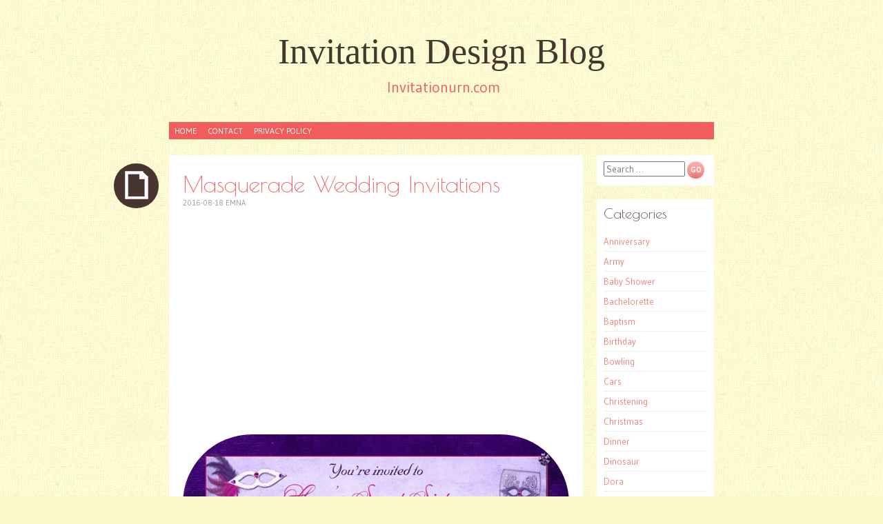

--- FILE ---
content_type: text/html; charset=UTF-8
request_url: https://www.invitationurn.com/masquerade-wedding-invitations/
body_size: 9695
content:
<!DOCTYPE html><html lang="en-US" prefix="og: https://ogp.me/ns#"><head><meta charset="UTF-8" /><link rel="preconnect" href="https://fonts.gstatic.com/" crossorigin /><meta name="viewport" content="width=device-width" /><title>Masquerade Wedding Invitations - Invitation Design Blog</title><link rel="profile" href="https://gmpg.org/xfn/11" /><link rel="pingback" href="https://www.invitationurn.com/xmlrpc.php" />
<!--[if lt IE 9]> <script src="https://www.invitationurn.com/wp-content/themes/pachyderm/js/html5.js" type="text/javascript"></script> <![endif]-->
 <script src="//s7.addthis.com/js/300/addthis_widget.js#pubid=ra-50d2fce4174cd123"></script> <script async src="//pagead2.googlesyndication.com/pagead/js/adsbygoogle.js"></script> <script>(adsbygoogle = window.adsbygoogle || []).push({
          google_ad_client: "ca-pub-8323071713386903",
          enable_page_level_ads: true
     });</script> <meta name="description" content="Pick out the best Masquerade Wedding Invitations from our wide variety of printable templates you can freely customize to match any party theme."/><meta name="robots" content="follow, index, max-snippet:-1, max-video-preview:-1, max-image-preview:large"/><link rel="canonical" href="https://www.invitationurn.com/masquerade-wedding-invitations/" /><meta property="og:locale" content="en_US" /><meta property="og:type" content="article" /><meta property="og:title" content="Masquerade Wedding Invitations - Invitation Design Blog" /><meta property="og:description" content="Pick out the best Masquerade Wedding Invitations from our wide variety of printable templates you can freely customize to match any party theme." /><meta property="og:url" content="https://www.invitationurn.com/masquerade-wedding-invitations/" /><meta property="og:site_name" content="Invitation Design Blog" /><meta property="article:section" content="Invitation" /><meta property="og:image" content="https://www.invitationurn.com/wp-content/uploads/2016/08/masquerade_wedding_invitation_wording.jpg" /><meta property="og:image:secure_url" content="https://www.invitationurn.com/wp-content/uploads/2016/08/masquerade_wedding_invitation_wording.jpg" /><meta property="og:image:width" content="560" /><meta property="og:image:height" content="560" /><meta property="og:image:alt" content="Masquerade Wedding Invitations" /><meta property="og:image:type" content="image/jpeg" /><meta property="article:published_time" content="2016-08-18T10:50:21+07:00" /><meta name="twitter:card" content="summary_large_image" /><meta name="twitter:title" content="Masquerade Wedding Invitations - Invitation Design Blog" /><meta name="twitter:description" content="Pick out the best Masquerade Wedding Invitations from our wide variety of printable templates you can freely customize to match any party theme." /><meta name="twitter:image" content="https://www.invitationurn.com/wp-content/uploads/2016/08/masquerade_wedding_invitation_wording.jpg" /><meta name="twitter:label1" content="Written by" /><meta name="twitter:data1" content="Emna" /><meta name="twitter:label2" content="Time to read" /><meta name="twitter:data2" content="Less than a minute" /> <script type="application/ld+json" class="rank-math-schema">{"@context":"https://schema.org","@graph":[{"@type":["Person","Organization"],"@id":"https://www.invitationurn.com/#person","name":"syma","logo":{"@type":"ImageObject","@id":"https://www.invitationurn.com/#logo","url":"https://www.invitationurn.com/wp-content/uploads/2020/07/android-chrome-192x192-1.png","contentUrl":"https://www.invitationurn.com/wp-content/uploads/2020/07/android-chrome-192x192-1.png","caption":"syma","inLanguage":"en-US","width":"192","height":"192"},"image":{"@type":"ImageObject","@id":"https://www.invitationurn.com/#logo","url":"https://www.invitationurn.com/wp-content/uploads/2020/07/android-chrome-192x192-1.png","contentUrl":"https://www.invitationurn.com/wp-content/uploads/2020/07/android-chrome-192x192-1.png","caption":"syma","inLanguage":"en-US","width":"192","height":"192"}},{"@type":"WebSite","@id":"https://www.invitationurn.com/#website","url":"https://www.invitationurn.com","name":"syma","publisher":{"@id":"https://www.invitationurn.com/#person"},"inLanguage":"en-US"},{"@type":"ImageObject","@id":"https://www.invitationurn.com/wp-content/uploads/2016/08/masquerade_wedding_invitation_wording.jpg","url":"https://www.invitationurn.com/wp-content/uploads/2016/08/masquerade_wedding_invitation_wording.jpg","width":"2048","height":"2048","inLanguage":"en-US"},{"@type":"WebPage","@id":"https://www.invitationurn.com/masquerade-wedding-invitations/#webpage","url":"https://www.invitationurn.com/masquerade-wedding-invitations/","name":"Masquerade Wedding Invitations - Invitation Design Blog","datePublished":"2016-08-18T10:50:21+07:00","dateModified":"2016-08-18T10:50:21+07:00","isPartOf":{"@id":"https://www.invitationurn.com/#website"},"primaryImageOfPage":{"@id":"https://www.invitationurn.com/wp-content/uploads/2016/08/masquerade_wedding_invitation_wording.jpg"},"inLanguage":"en-US"},{"@type":"Person","@id":"https://www.invitationurn.com/masquerade-wedding-invitations/#author","name":"Emna","image":{"@type":"ImageObject","@id":"https://secure.gravatar.com/avatar/8dfdb7ff4e85ca76d7818c6aee2dca96?s=96&amp;r=g","url":"https://secure.gravatar.com/avatar/8dfdb7ff4e85ca76d7818c6aee2dca96?s=96&amp;r=g","caption":"Emna","inLanguage":"en-US"}},{"@type":"BlogPosting","headline":"Masquerade Wedding Invitations - Invitation Design Blog","datePublished":"2016-08-18T10:50:21+07:00","dateModified":"2016-08-18T10:50:21+07:00","articleSection":"Invitation","author":{"@id":"https://www.invitationurn.com/masquerade-wedding-invitations/#author","name":"Emna"},"publisher":{"@id":"https://www.invitationurn.com/#person"},"description":"Pick out the best Masquerade Wedding Invitations from our wide variety of printable templates you can freely customize to match any party theme.","name":"Masquerade Wedding Invitations - Invitation Design Blog","@id":"https://www.invitationurn.com/masquerade-wedding-invitations/#richSnippet","isPartOf":{"@id":"https://www.invitationurn.com/masquerade-wedding-invitations/#webpage"},"image":{"@id":"https://www.invitationurn.com/wp-content/uploads/2016/08/masquerade_wedding_invitation_wording.jpg"},"inLanguage":"en-US","mainEntityOfPage":{"@id":"https://www.invitationurn.com/masquerade-wedding-invitations/#webpage"}}]}</script> <link rel='dns-prefetch' href='//stats.wp.com' /><link rel='dns-prefetch' href='//fonts.googleapis.com' /><link rel='preconnect' href='//c0.wp.com' /> <script>WebFontConfig={google:{families:["Gudea:400,400italic,700:latin,latin-ext","Berkshire Swash:latin,latin-ext","Poiret One:latin,latin-ext,cyrillic"]}};if ( typeof WebFont === "object" && typeof WebFont.load === "function" ) { WebFont.load( WebFontConfig ); }</script><script data-optimized="1" src="https://www.invitationurn.com/wp-content/plugins/litespeed-cache/assets/js/webfontloader.min.js"></script><link data-optimized="2" rel="stylesheet" href="https://www.invitationurn.com/wp-content/litespeed/css/69ce84eaf22218449c2afed905ab4f3a.css?ver=c07f2" /><link rel='stylesheet' id='wp-block-library-css' href='https://c0.wp.com/c/6.6.4/wp-includes/css/dist/block-library/style.min.css' type='text/css' media='all' /><link rel='stylesheet' id='mediaelement-css' href='https://c0.wp.com/c/6.6.4/wp-includes/js/mediaelement/mediaelementplayer-legacy.min.css' type='text/css' media='all' /><link rel='stylesheet' id='wp-mediaelement-css' href='https://c0.wp.com/c/6.6.4/wp-includes/js/mediaelement/wp-mediaelement.min.css' type='text/css' media='all' /><style id='jetpack-sharing-buttons-style-inline-css' type='text/css'>.jetpack-sharing-buttons__services-list{display:flex;flex-direction:row;flex-wrap:wrap;gap:0;list-style-type:none;margin:5px;padding:0}.jetpack-sharing-buttons__services-list.has-small-icon-size{font-size:12px}.jetpack-sharing-buttons__services-list.has-normal-icon-size{font-size:16px}.jetpack-sharing-buttons__services-list.has-large-icon-size{font-size:24px}.jetpack-sharing-buttons__services-list.has-huge-icon-size{font-size:36px}@media print{.jetpack-sharing-buttons__services-list{display:none!important}}.editor-styles-wrapper .wp-block-jetpack-sharing-buttons{gap:0;padding-inline-start:0}ul.jetpack-sharing-buttons__services-list.has-background{padding:1.25em 2.375em}</style><style id='classic-theme-styles-inline-css' type='text/css'>/*! This file is auto-generated */
.wp-block-button__link{color:#fff;background-color:#32373c;border-radius:9999px;box-shadow:none;text-decoration:none;padding:calc(.667em + 2px) calc(1.333em + 2px);font-size:1.125em}.wp-block-file__button{background:#32373c;color:#fff;text-decoration:none}</style><style id='global-styles-inline-css' type='text/css'>:root{--wp--preset--aspect-ratio--square: 1;--wp--preset--aspect-ratio--4-3: 4/3;--wp--preset--aspect-ratio--3-4: 3/4;--wp--preset--aspect-ratio--3-2: 3/2;--wp--preset--aspect-ratio--2-3: 2/3;--wp--preset--aspect-ratio--16-9: 16/9;--wp--preset--aspect-ratio--9-16: 9/16;--wp--preset--color--black: #000000;--wp--preset--color--cyan-bluish-gray: #abb8c3;--wp--preset--color--white: #ffffff;--wp--preset--color--pale-pink: #f78da7;--wp--preset--color--vivid-red: #cf2e2e;--wp--preset--color--luminous-vivid-orange: #ff6900;--wp--preset--color--luminous-vivid-amber: #fcb900;--wp--preset--color--light-green-cyan: #7bdcb5;--wp--preset--color--vivid-green-cyan: #00d084;--wp--preset--color--pale-cyan-blue: #8ed1fc;--wp--preset--color--vivid-cyan-blue: #0693e3;--wp--preset--color--vivid-purple: #9b51e0;--wp--preset--gradient--vivid-cyan-blue-to-vivid-purple: linear-gradient(135deg,rgba(6,147,227,1) 0%,rgb(155,81,224) 100%);--wp--preset--gradient--light-green-cyan-to-vivid-green-cyan: linear-gradient(135deg,rgb(122,220,180) 0%,rgb(0,208,130) 100%);--wp--preset--gradient--luminous-vivid-amber-to-luminous-vivid-orange: linear-gradient(135deg,rgba(252,185,0,1) 0%,rgba(255,105,0,1) 100%);--wp--preset--gradient--luminous-vivid-orange-to-vivid-red: linear-gradient(135deg,rgba(255,105,0,1) 0%,rgb(207,46,46) 100%);--wp--preset--gradient--very-light-gray-to-cyan-bluish-gray: linear-gradient(135deg,rgb(238,238,238) 0%,rgb(169,184,195) 100%);--wp--preset--gradient--cool-to-warm-spectrum: linear-gradient(135deg,rgb(74,234,220) 0%,rgb(151,120,209) 20%,rgb(207,42,186) 40%,rgb(238,44,130) 60%,rgb(251,105,98) 80%,rgb(254,248,76) 100%);--wp--preset--gradient--blush-light-purple: linear-gradient(135deg,rgb(255,206,236) 0%,rgb(152,150,240) 100%);--wp--preset--gradient--blush-bordeaux: linear-gradient(135deg,rgb(254,205,165) 0%,rgb(254,45,45) 50%,rgb(107,0,62) 100%);--wp--preset--gradient--luminous-dusk: linear-gradient(135deg,rgb(255,203,112) 0%,rgb(199,81,192) 50%,rgb(65,88,208) 100%);--wp--preset--gradient--pale-ocean: linear-gradient(135deg,rgb(255,245,203) 0%,rgb(182,227,212) 50%,rgb(51,167,181) 100%);--wp--preset--gradient--electric-grass: linear-gradient(135deg,rgb(202,248,128) 0%,rgb(113,206,126) 100%);--wp--preset--gradient--midnight: linear-gradient(135deg,rgb(2,3,129) 0%,rgb(40,116,252) 100%);--wp--preset--font-size--small: 13px;--wp--preset--font-size--medium: 20px;--wp--preset--font-size--large: 36px;--wp--preset--font-size--x-large: 42px;--wp--preset--spacing--20: 0.44rem;--wp--preset--spacing--30: 0.67rem;--wp--preset--spacing--40: 1rem;--wp--preset--spacing--50: 1.5rem;--wp--preset--spacing--60: 2.25rem;--wp--preset--spacing--70: 3.38rem;--wp--preset--spacing--80: 5.06rem;--wp--preset--shadow--natural: 6px 6px 9px rgba(0, 0, 0, 0.2);--wp--preset--shadow--deep: 12px 12px 50px rgba(0, 0, 0, 0.4);--wp--preset--shadow--sharp: 6px 6px 0px rgba(0, 0, 0, 0.2);--wp--preset--shadow--outlined: 6px 6px 0px -3px rgba(255, 255, 255, 1), 6px 6px rgba(0, 0, 0, 1);--wp--preset--shadow--crisp: 6px 6px 0px rgba(0, 0, 0, 1);}:where(.is-layout-flex){gap: 0.5em;}:where(.is-layout-grid){gap: 0.5em;}body .is-layout-flex{display: flex;}.is-layout-flex{flex-wrap: wrap;align-items: center;}.is-layout-flex > :is(*, div){margin: 0;}body .is-layout-grid{display: grid;}.is-layout-grid > :is(*, div){margin: 0;}:where(.wp-block-columns.is-layout-flex){gap: 2em;}:where(.wp-block-columns.is-layout-grid){gap: 2em;}:where(.wp-block-post-template.is-layout-flex){gap: 1.25em;}:where(.wp-block-post-template.is-layout-grid){gap: 1.25em;}.has-black-color{color: var(--wp--preset--color--black) !important;}.has-cyan-bluish-gray-color{color: var(--wp--preset--color--cyan-bluish-gray) !important;}.has-white-color{color: var(--wp--preset--color--white) !important;}.has-pale-pink-color{color: var(--wp--preset--color--pale-pink) !important;}.has-vivid-red-color{color: var(--wp--preset--color--vivid-red) !important;}.has-luminous-vivid-orange-color{color: var(--wp--preset--color--luminous-vivid-orange) !important;}.has-luminous-vivid-amber-color{color: var(--wp--preset--color--luminous-vivid-amber) !important;}.has-light-green-cyan-color{color: var(--wp--preset--color--light-green-cyan) !important;}.has-vivid-green-cyan-color{color: var(--wp--preset--color--vivid-green-cyan) !important;}.has-pale-cyan-blue-color{color: var(--wp--preset--color--pale-cyan-blue) !important;}.has-vivid-cyan-blue-color{color: var(--wp--preset--color--vivid-cyan-blue) !important;}.has-vivid-purple-color{color: var(--wp--preset--color--vivid-purple) !important;}.has-black-background-color{background-color: var(--wp--preset--color--black) !important;}.has-cyan-bluish-gray-background-color{background-color: var(--wp--preset--color--cyan-bluish-gray) !important;}.has-white-background-color{background-color: var(--wp--preset--color--white) !important;}.has-pale-pink-background-color{background-color: var(--wp--preset--color--pale-pink) !important;}.has-vivid-red-background-color{background-color: var(--wp--preset--color--vivid-red) !important;}.has-luminous-vivid-orange-background-color{background-color: var(--wp--preset--color--luminous-vivid-orange) !important;}.has-luminous-vivid-amber-background-color{background-color: var(--wp--preset--color--luminous-vivid-amber) !important;}.has-light-green-cyan-background-color{background-color: var(--wp--preset--color--light-green-cyan) !important;}.has-vivid-green-cyan-background-color{background-color: var(--wp--preset--color--vivid-green-cyan) !important;}.has-pale-cyan-blue-background-color{background-color: var(--wp--preset--color--pale-cyan-blue) !important;}.has-vivid-cyan-blue-background-color{background-color: var(--wp--preset--color--vivid-cyan-blue) !important;}.has-vivid-purple-background-color{background-color: var(--wp--preset--color--vivid-purple) !important;}.has-black-border-color{border-color: var(--wp--preset--color--black) !important;}.has-cyan-bluish-gray-border-color{border-color: var(--wp--preset--color--cyan-bluish-gray) !important;}.has-white-border-color{border-color: var(--wp--preset--color--white) !important;}.has-pale-pink-border-color{border-color: var(--wp--preset--color--pale-pink) !important;}.has-vivid-red-border-color{border-color: var(--wp--preset--color--vivid-red) !important;}.has-luminous-vivid-orange-border-color{border-color: var(--wp--preset--color--luminous-vivid-orange) !important;}.has-luminous-vivid-amber-border-color{border-color: var(--wp--preset--color--luminous-vivid-amber) !important;}.has-light-green-cyan-border-color{border-color: var(--wp--preset--color--light-green-cyan) !important;}.has-vivid-green-cyan-border-color{border-color: var(--wp--preset--color--vivid-green-cyan) !important;}.has-pale-cyan-blue-border-color{border-color: var(--wp--preset--color--pale-cyan-blue) !important;}.has-vivid-cyan-blue-border-color{border-color: var(--wp--preset--color--vivid-cyan-blue) !important;}.has-vivid-purple-border-color{border-color: var(--wp--preset--color--vivid-purple) !important;}.has-vivid-cyan-blue-to-vivid-purple-gradient-background{background: var(--wp--preset--gradient--vivid-cyan-blue-to-vivid-purple) !important;}.has-light-green-cyan-to-vivid-green-cyan-gradient-background{background: var(--wp--preset--gradient--light-green-cyan-to-vivid-green-cyan) !important;}.has-luminous-vivid-amber-to-luminous-vivid-orange-gradient-background{background: var(--wp--preset--gradient--luminous-vivid-amber-to-luminous-vivid-orange) !important;}.has-luminous-vivid-orange-to-vivid-red-gradient-background{background: var(--wp--preset--gradient--luminous-vivid-orange-to-vivid-red) !important;}.has-very-light-gray-to-cyan-bluish-gray-gradient-background{background: var(--wp--preset--gradient--very-light-gray-to-cyan-bluish-gray) !important;}.has-cool-to-warm-spectrum-gradient-background{background: var(--wp--preset--gradient--cool-to-warm-spectrum) !important;}.has-blush-light-purple-gradient-background{background: var(--wp--preset--gradient--blush-light-purple) !important;}.has-blush-bordeaux-gradient-background{background: var(--wp--preset--gradient--blush-bordeaux) !important;}.has-luminous-dusk-gradient-background{background: var(--wp--preset--gradient--luminous-dusk) !important;}.has-pale-ocean-gradient-background{background: var(--wp--preset--gradient--pale-ocean) !important;}.has-electric-grass-gradient-background{background: var(--wp--preset--gradient--electric-grass) !important;}.has-midnight-gradient-background{background: var(--wp--preset--gradient--midnight) !important;}.has-small-font-size{font-size: var(--wp--preset--font-size--small) !important;}.has-medium-font-size{font-size: var(--wp--preset--font-size--medium) !important;}.has-large-font-size{font-size: var(--wp--preset--font-size--large) !important;}.has-x-large-font-size{font-size: var(--wp--preset--font-size--x-large) !important;}
:where(.wp-block-post-template.is-layout-flex){gap: 1.25em;}:where(.wp-block-post-template.is-layout-grid){gap: 1.25em;}
:where(.wp-block-columns.is-layout-flex){gap: 2em;}:where(.wp-block-columns.is-layout-grid){gap: 2em;}
:root :where(.wp-block-pullquote){font-size: 1.5em;line-height: 1.6;}</style> <script data-optimized="1" type="text/javascript" src="https://www.invitationurn.com/wp-content/litespeed/js/5ebeaa4c5aad51f457b3e9991e151b54.js?ver=51b54" id="rpt_front_style-js"></script> <script type="text/javascript" src="https://c0.wp.com/c/6.6.4/wp-includes/js/jquery/jquery.min.js" id="jquery-core-js"></script> <script type="text/javascript" src="https://c0.wp.com/c/6.6.4/wp-includes/js/jquery/jquery-migrate.min.js" id="jquery-migrate-js"></script> <script data-optimized="1" type="text/javascript" src="https://www.invitationurn.com/wp-content/litespeed/js/6b99f017c985ecd2ac0fc189f56f908a.js?ver=f908a" id="rpt-lazy-load-js"></script> <link rel="https://api.w.org/" href="https://www.invitationurn.com/wp-json/" /><link rel="alternate" title="JSON" type="application/json" href="https://www.invitationurn.com/wp-json/wp/v2/posts/36627" /><link rel="alternate" title="oEmbed (JSON)" type="application/json+oembed" href="https://www.invitationurn.com/wp-json/oembed/1.0/embed?url=https%3A%2F%2Fwww.invitationurn.com%2Fmasquerade-wedding-invitations%2F" /><link rel="alternate" title="oEmbed (XML)" type="text/xml+oembed" href="https://www.invitationurn.com/wp-json/oembed/1.0/embed?url=https%3A%2F%2Fwww.invitationurn.com%2Fmasquerade-wedding-invitations%2F&#038;format=xml" /> <script type="text/javascript">if (top.location != self.location) top.location = self.location;</script> <style>#related_posts_thumbnails li {
                border-right: 1px solid #DDDDDD;
                background-color: #FFFFFF            }

            #related_posts_thumbnails li:hover {
                background-color: #EEEEEF;
            }

            .relpost_content {
                font-size: 12px;
                color: #333333;
            }

            .relpost-block-single {
                background-color: #FFFFFF;
                border-right: 1px solid #DDDDDD;
                border-left: 1px solid #DDDDDD;
                margin-right: -1px;
            }

            .relpost-block-single:hover {
                background-color: #EEEEEF;
            }</style><style>img#wpstats{display:none}</style><style type="text/css" id="custom-background-css">body.custom-background { background-image: url("https://www.invitationurn.com/wp-content/themes/pachyderm/img/background.png"); background-position: left top; background-size: auto; background-repeat: repeat; background-attachment: scroll; }</style></head><body data-rsssl=1 class="post-template-default single single-post postid-36627 single-format-standard custom-background group-blog active-sidebar-primary-sidebar"><div id="page" class="hfeed site"><header id="masthead" class="site-header" role="banner"><hgroup><div class="site-title"><a href="https://www.invitationurn.com/" title="Invitation Design Blog" rel="home">Invitation Design Blog</a></div><div class="site-description">Invitationurn.com</div></hgroup><nav id="site-navigation" class="navigation-main" role="navigation"><h1 class="menu-toggle">Menu</h1><div class="screen-reader-text skip-link"><a href="#content" title="Skip to content">Skip to content</a></div><div class="menu-menu-1-container"><ul id="menu-menu-1" class="menu"><li id="menu-item-6756" class="menu-item menu-item-type-custom menu-item-object-custom menu-item-home menu-item-6756"><a href="https://www.invitationurn.com/">Home</a></li><li id="menu-item-6757" class="menu-item menu-item-type-post_type menu-item-object-page menu-item-6757"><a href="https://www.invitationurn.com/contact/">Contact</a></li><li id="menu-item-13071" class="menu-item menu-item-type-post_type menu-item-object-page menu-item-13071"><a href="https://www.invitationurn.com/privacy-policy/">Privacy Policy</a></li></ul></div></nav></header><div id="main" class="site-main"><div id="primary" class="content-area"><div id="content" class="site-content" role="main"><article id="post-36627" class="post-36627 post type-post status-publish format-standard has-post-thumbnail hentry category-invitation"><header class="entry-header"><div class="post-format-indicator"></div><h1 class="entry-title">Masquerade Wedding Invitations</h1><div class="entry-meta">
<time class="entry-date" datetime="2016-08-18T10:50:21+07:00" pubdate>2016-08-18</time> <span class="byline"><span class="sep"> | </span><span class="author vcard">Emna</span></span></div></header><div class="entry-content"> <script async src="//pagead2.googlesyndication.com/pagead/js/adsbygoogle.js"></script> 
<ins class="adsbygoogle"
style="display:block"
data-ad-client="ca-pub-8323071713386903"
data-ad-slot="2940242934"
data-ad-format="auto"
data-full-width-responsive="true"></ins> <script>(adsbygoogle = window.adsbygoogle || []).push({});</script> <br /><p><img class="attachment-thumbnail wp-post-image" src="https://www.invitationurn.com/wp-content/uploads/2016/08/masquerade_wedding_invitations_theme.jpg"  alt="Masquerade Wedding Invitations Theme" title="Masquerade Wedding Invitations Theme" /></p><div style="clear:both;"></div><br /><br /><div style="padding:10px 0 10px 0;"> <script async src="//pagead2.googlesyndication.com/pagead/js/adsbygoogle.js"></script> 
<ins class="adsbygoogle"
style="display:block"
data-ad-client="ca-pub-8323071713386903"
data-ad-slot="2940242934"
data-ad-format="auto"
data-full-width-responsive="true"></ins> <script>(adsbygoogle = window.adsbygoogle || []).push({});</script></div><p><img class="attachment-thumbnail wp-post-image" src="https://www.invitationurn.com/wp-content/uploads/2016/08/masquerade_wedding_invitation_wording.jpg"  alt="Masquerade Wedding Invitation Wording" title="Masquerade Wedding Invitation Wording" /></p><div style="clear:both;"></div><br /><br />Pick out the best masquerade wedding invitations from our wide variety of printable templates you can freely customize to match any party theme. Also read: <a href="https://www.invitationurn.com/mine-craft-invitations/">Mine Craft Invitations</a></p><div style="padding-bottom:5px;"> <script async src="//pagead2.googlesyndication.com/pagead/js/adsbygoogle.js"></script> 
<ins class="adsbygoogle"
style="display:block"
data-ad-client="ca-pub-8323071713386903"
data-ad-slot="2940242934"
data-ad-format="auto"
data-full-width-responsive="true"></ins> <script>(adsbygoogle = window.adsbygoogle || []).push({});</script> </div><div style="clear:both;"></div></div><footer class="entry-meta"></footer><h3>Related posts:</h3><div class="relpost-thumb-wrapper"><div class="relpost-thumb-container"><style>.relpost-block-single-image, .relpost-post-image { margin-bottom: 10px; }</style><div style="clear: both"></div><div style="clear: both"></div><div class="relpost-block-container relpost-block-column-layout" style="--relposth-columns: 3;--relposth-columns_t: 2; --relposth-columns_m: 2"><a href="https://www.invitationurn.com/lavender-yellow-baby-shower-invitation/"class="relpost-block-single" ><div class="relpost-custom-block-single"><div class="relpost-block-single-image rpt-lazyload" aria-hidden="true" role="img" data-bg="https://www.invitationurn.com/wp-content/uploads/2016/08/lavender_gray_and_yellow_baby_shower_invitations-150x150.jpg" style="background: transparent no-repeat scroll 0% 0%; width: 150px; height: 150px; aspect-ratio: 1/1;"></div><div class="relpost-block-single-text"  style="height: 75px;font-family: Arial;  font-size: 12px;  color: #333333;"><h2 class="relpost_card_title">Lavender Yellow Baby Shower Invitation</h2></div></div></a><a href="https://www.invitationurn.com/unique-vintage-wedding-invitations/"class="relpost-block-single" ><div class="relpost-custom-block-single"><div class="relpost-block-single-image rpt-lazyload" aria-hidden="true" role="img" data-bg="https://www.invitationurn.com/wp-content/uploads/2016/08/unusual_vintage_wedding_invitations-150x150.jpg" style="background: transparent no-repeat scroll 0% 0%; width: 150px; height: 150px; aspect-ratio: 1/1;"></div><div class="relpost-block-single-text"  style="height: 75px;font-family: Arial;  font-size: 12px;  color: #333333;"><h2 class="relpost_card_title">Unique Vintage Wedding Invitations</h2></div></div></a><a href="https://www.invitationurn.com/slumber-party-invitation-templates/"class="relpost-block-single" ><div class="relpost-custom-block-single"><div class="relpost-block-single-image rpt-lazyload" aria-hidden="true" role="img" data-bg="https://www.invitationurn.com/wp-content/uploads/2016/07/slumber_party_invitation_wording_samples-150x150.jpg" style="background: transparent no-repeat scroll 0% 0%; width: 150px; height: 150px; aspect-ratio: 1/1;"></div><div class="relpost-block-single-text"  style="height: 75px;font-family: Arial;  font-size: 12px;  color: #333333;"><h2 class="relpost_card_title">Slumber Party Invitation Templates</h2></div></div></a><a href="https://www.invitationurn.com/anniversary-invitation-cards/"class="relpost-block-single" ><div class="relpost-custom-block-single"><div class="relpost-block-single-image rpt-lazyload" aria-hidden="true" role="img" data-bg="https://www.invitationurn.com/wp-content/uploads/2016/08/anniversary_invitation_cards-150x150.jpg" style="background: transparent no-repeat scroll 0% 0%; width: 150px; height: 150px; aspect-ratio: 1/1;"></div><div class="relpost-block-single-text"  style="height: 75px;font-family: Arial;  font-size: 12px;  color: #333333;"><h2 class="relpost_card_title">Anniversary Invitation Cards</h2></div></div></a><a href="https://www.invitationurn.com/friends-get-together-invitation-wording/"class="relpost-block-single" ><div class="relpost-custom-block-single"><div class="relpost-block-single-image rpt-lazyload" aria-hidden="true" role="img" data-bg="https://www.invitationurn.com/wp-content/uploads/2016/08/friends_get_together_invitation_sample-150x150.jpg" style="background: transparent no-repeat scroll 0% 0%; width: 150px; height: 150px; aspect-ratio: 1/1;"></div><div class="relpost-block-single-text"  style="height: 75px;font-family: Arial;  font-size: 12px;  color: #333333;"><h2 class="relpost_card_title">Friends Get Together Invitation Wording</h2></div></div></a><a href="https://www.invitationurn.com/birthday-party-invitation-templates-word/"class="relpost-block-single" ><div class="relpost-custom-block-single"><div class="relpost-block-single-image rpt-lazyload" aria-hidden="true" role="img" data-bg="https://www.invitationurn.com/wp-content/uploads/2016/08/birthday_party_invitation_template_word_2003-150x150.png" style="background: transparent no-repeat scroll 0% 0%; width: 150px; height: 150px; aspect-ratio: 1/1;"></div><div class="relpost-block-single-text"  style="height: 75px;font-family: Arial;  font-size: 12px;  color: #333333;"><h2 class="relpost_card_title">Birthday Party Invitation Templates Word</h2></div></div></a></div><div style="clear: both"></div></div></div></article><div id="comments" class="comments-area"><div id="respond" class="comment-respond"><h3 id="reply-title" class="comment-reply-title">Leave a Reply <small><a rel="nofollow" id="cancel-comment-reply-link" href="/masquerade-wedding-invitations/#respond" style="display:none;">Cancel reply</a></small></h3><form action="https://www.invitationurn.com/wp-comments-post.php" method="post" id="commentform" class="comment-form"><p class="comment-notes"><span id="email-notes">Your email address will not be published.</span> <span class="required-field-message">Required fields are marked <span class="required">*</span></span></p><p class="comment-form-comment"><label for="comment">Comment <span class="required">*</span></label><textarea id="comment" name="comment" cols="45" rows="8" maxlength="65525" required="required"></textarea></p><p class="comment-form-author"><label for="author">Name <span class="required">*</span></label> <input id="author" name="author" type="text" value="" size="30" maxlength="245" autocomplete="name" required="required" /></p><p class="comment-form-email"><label for="email">Email <span class="required">*</span></label> <input id="email" name="email" type="text" value="" size="30" maxlength="100" aria-describedby="email-notes" autocomplete="email" required="required" /></p><p class="comment-form-url"><label for="url">Website</label> <input id="url" name="url" type="text" value="" size="30" maxlength="200" autocomplete="url" /></p><p class="comment-form-cookies-consent"><input id="wp-comment-cookies-consent" name="wp-comment-cookies-consent" type="checkbox" value="yes" /> <label for="wp-comment-cookies-consent">Save my name, email, and website in this browser for the next time I comment.</label></p><p class="form-submit"><input name="submit" type="submit" id="submit" class="submit" value="Post Comment" /> <input type='hidden' name='comment_post_ID' value='36627' id='comment_post_ID' />
<input type='hidden' name='comment_parent' id='comment_parent' value='0' /></p><p style="display: none;"><input type="hidden" id="akismet_comment_nonce" name="akismet_comment_nonce" value="5049342e98" /></p><p style="display: none !important;" class="akismet-fields-container" data-prefix="ak_"><label>&#916;<textarea name="ak_hp_textarea" cols="45" rows="8" maxlength="100"></textarea></label><input type="hidden" id="ak_js_1" name="ak_js" value="49"/><script>document.getElementById( "ak_js_1" ).setAttribute( "value", ( new Date() ).getTime() );</script></p></form></div></div></div></div></div><div id="secondary" class="widget-area" role="complementary"><aside id="search-2" class="widget widget_search clear"><form method="get" id="searchform" class="searchform" action="https://www.invitationurn.com/" role="search">
<label for="s" class="screen-reader-text">Search</label>
<input type="search" class="field" name="s" value="" id="s" placeholder="Search &hellip;" />
<input type="submit" class="submit" id="searchsubmit" value="Go" /></form></aside><aside id="categories-2" class="widget widget_categories clear"><h4 class="widget-title">Categories</h4><ul><li class="cat-item cat-item-67"><a href="https://www.invitationurn.com/category/anniversary/">Anniversary</a></li><li class="cat-item cat-item-576"><a href="https://www.invitationurn.com/category/army/">Army</a></li><li class="cat-item cat-item-62"><a href="https://www.invitationurn.com/category/baby-shower/">Baby Shower</a></li><li class="cat-item cat-item-198"><a href="https://www.invitationurn.com/category/bachelorette/">Bachelorette</a></li><li class="cat-item cat-item-63"><a href="https://www.invitationurn.com/category/baptism/">Baptism</a></li><li class="cat-item cat-item-59"><a href="https://www.invitationurn.com/category/birthday/">Birthday</a></li><li class="cat-item cat-item-494"><a href="https://www.invitationurn.com/category/bowling/">Bowling</a></li><li class="cat-item cat-item-420"><a href="https://www.invitationurn.com/category/cars/">Cars</a></li><li class="cat-item cat-item-144"><a href="https://www.invitationurn.com/category/christening/">Christening</a></li><li class="cat-item cat-item-68"><a href="https://www.invitationurn.com/category/christmas/">Christmas</a></li><li class="cat-item cat-item-66"><a href="https://www.invitationurn.com/category/dinner/">Dinner</a></li><li class="cat-item cat-item-945"><a href="https://www.invitationurn.com/category/dinosaur/">Dinosaur</a></li><li class="cat-item cat-item-871"><a href="https://www.invitationurn.com/category/dora/">Dora</a></li><li class="cat-item cat-item-899"><a href="https://www.invitationurn.com/category/easter-egg-hunt/">Easter Egg Hunt</a></li><li class="cat-item cat-item-439"><a href="https://www.invitationurn.com/category/elmo/">Elmo</a></li><li class="cat-item cat-item-65"><a href="https://www.invitationurn.com/category/engagement/">Engagement</a></li><li class="cat-item cat-item-69"><a href="https://www.invitationurn.com/category/graduation/">Graduation</a></li><li class="cat-item cat-item-820"><a href="https://www.invitationurn.com/category/hallmark/">Hallmark</a></li><li class="cat-item cat-item-70"><a href="https://www.invitationurn.com/category/halloween/">Halloween</a></li><li class="cat-item cat-item-220"><a href="https://www.invitationurn.com/category/hello-kitty/">Hello Kitty</a></li><li class="cat-item cat-item-1007"><a href="https://www.invitationurn.com/category/invitation/">Invitation</a></li><li class="cat-item cat-item-1001"><a href="https://www.invitationurn.com/category/invitation-templates/">Invitation Templates</a></li><li class="cat-item cat-item-266"><a href="https://www.invitationurn.com/category/mickey-mouse/">Mickey Mouse</a></li><li class="cat-item cat-item-980"><a href="https://www.invitationurn.com/category/new-years-eve/">New Year&#039;s Eve</a></li><li class="cat-item cat-item-58"><a href="https://www.invitationurn.com/category/party/">Party</a></li><li class="cat-item cat-item-1006"><a href="https://www.invitationurn.com/category/printable/">Printable</a></li><li class="cat-item cat-item-476"><a href="https://www.invitationurn.com/category/retirement/">Retirement</a></li><li class="cat-item cat-item-926"><a href="https://www.invitationurn.com/category/strawberry-shortcake/">Strawberry Shortcake</a></li><li class="cat-item cat-item-942"><a href="https://www.invitationurn.com/category/tangled/">Tangled</a></li><li class="cat-item cat-item-160"><a href="https://www.invitationurn.com/category/thanksgiving/">Thanksgiving</a></li><li class="cat-item cat-item-759"><a href="https://www.invitationurn.com/category/tinkerbell/">Tinkerbell</a></li><li class="cat-item cat-item-61"><a href="https://www.invitationurn.com/category/wedding/">Wedding</a></li><li class="cat-item cat-item-889"><a href="https://www.invitationurn.com/category/yo-gabba-gabba/">Yo Gabba Gabba</a></li></ul></aside></div><footer id="colophon" class="site-footer" role="contentinfo"><nav role="navigation" id="nav-below" class="navigation-post"><h1 class="screen-reader-text">Post navigation</h1><div class="previous"><a href="https://www.invitationurn.com/mine-craft-invitations/" rel="prev"><span class="meta-nav">&laquo;</span></a></div><div class="next"><a href="https://www.invitationurn.com/50th-birthday-invitations-templates-free-printable/" rel="next"><span class="meta-nav">&raquo;</span></a></div></nav><div class="site-info"></div></footer></div> <script type="text/javascript" id="jetpack-stats-js-before">/*  */
_stq = window._stq || [];
_stq.push([ "view", JSON.parse("{\"v\":\"ext\",\"blog\":\"108094762\",\"post\":\"36627\",\"tz\":\"7\",\"srv\":\"www.invitationurn.com\",\"j\":\"1:14.5\"}") ]);
_stq.push([ "clickTrackerInit", "108094762", "36627" ]);
/*  */</script> <script type="text/javascript" src="https://stats.wp.com/e-202604.js" id="jetpack-stats-js" defer="defer" data-wp-strategy="defer"></script> <script data-optimized="1" defer type="text/javascript" src="https://www.invitationurn.com/wp-content/litespeed/js/d67134b6628165c9a9461e4c3eab0e25.js?ver=b0e25" id="akismet-frontend-js"></script>  <script type="text/javascript">var _Hasync= _Hasync|| [];
_Hasync.push(['Histats.start', '1,3373068,4,0,0,0,00010000']);
_Hasync.push(['Histats.fasi', '1']);
_Hasync.push(['Histats.track_hits', '']);
(function() {
var hs = document.createElement('script'); hs.type = 'text/javascript'; hs.async = true;
hs.src = ('//s10.histats.com/js15_as.js');
(document.getElementsByTagName('head')[0] || document.getElementsByTagName('body')[0]).appendChild(hs);
})();</script> <noscript><a href="/" target="_blank"><img  src="//sstatic1.histats.com/0.gif?3373068&101" alt="free html hit counter" border="0"></a></noscript></body></html>
<!-- Page optimized by LiteSpeed Cache @2026-01-22 03:44:39 -->

<!-- Page supported by LiteSpeed Cache 7.7 on 2026-01-22 03:44:39 -->

--- FILE ---
content_type: text/html; charset=utf-8
request_url: https://www.google.com/recaptcha/api2/aframe
body_size: 268
content:
<!DOCTYPE HTML><html><head><meta http-equiv="content-type" content="text/html; charset=UTF-8"></head><body><script nonce="zgjb6r3P008iEZFKXR5hVA">/** Anti-fraud and anti-abuse applications only. See google.com/recaptcha */ try{var clients={'sodar':'https://pagead2.googlesyndication.com/pagead/sodar?'};window.addEventListener("message",function(a){try{if(a.source===window.parent){var b=JSON.parse(a.data);var c=clients[b['id']];if(c){var d=document.createElement('img');d.src=c+b['params']+'&rc='+(localStorage.getItem("rc::a")?sessionStorage.getItem("rc::b"):"");window.document.body.appendChild(d);sessionStorage.setItem("rc::e",parseInt(sessionStorage.getItem("rc::e")||0)+1);localStorage.setItem("rc::h",'1769028281628');}}}catch(b){}});window.parent.postMessage("_grecaptcha_ready", "*");}catch(b){}</script></body></html>